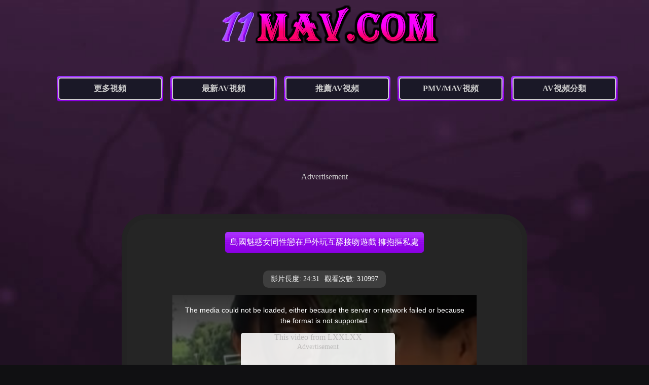

--- FILE ---
content_type: text/html
request_url: https://www.11mav.com/video/VHmw39347Rb9Ij4ZKHJ.html
body_size: 1843
content:
<!DOCTYPE html>
<html>
<head>
<meta charset="utf-8">
<title>島國魅惑女同性戀在戶外玩互舔接吻遊戲 擁抱摳私處 - MAV視頻網</title>
<meta name="description" content="島國魅惑女同性戀在戶外玩互舔接吻遊戲 擁抱摳私處-視頻線上觀看, 瀏覽:310997人次" />
<link rel="search" type="application/opensearchdescription+xml" title="11mav" href="/rss.xml">
<link rel="canonical" href="https://www.11mav.com/video/VHmw39347Rb9Ij4ZKHJ.html" /><script src="/js/zd.js" rel="nofollow"></script>
<link rel="stylesheet" type="text/css" href="/css/main.css"/>
<link rel="stylesheet" type="text/css" href="/css/main-mobile.css" media="screen and (max-device-width: 1080px)"/>
</head>
<body>
<div class="logo"><a href="/" title="MAV視頻網"><img src="/css/11mav-logo.png" border="0" /></a></div>
<ul class="category">
<li><a href="http://zh.lx.301.1av.club:82/11mav/" target="_blank">更多視頻</a></li>
<li><a href="/new/">最新AV視頻</a></li>
<li><a href="/best/">推薦AV視頻</a></li>
<li><a href="/mav/">PMV/MAV視頻</a></li>
<li><a href="/tags/">AV視頻分類</a></li>
</ul>
<div class="height5"></div>
<div class="zd">
<script type="text/javascript">zd_123("banner-960-1");</script>
</div>
<div class="height5"></div><div class="videoplay">
<div class="videoplaytext">島國魅惑女同性戀在戶外玩互舔接吻遊戲 擁抱摳私處</div><br><div class="videoplayinfo">
<li>影片長度: 24:31 </li>
<li>觀看次數: 310997 </li>
</div>
<div align="center">
<script src="/vjs/9347.js"></script></br></br><a href="http://u-zh.8av.club/zh/v/19347/" target="_blank">無法觀看這個視頻,點擊切換頁面觀看</a></div>
<div class="height3"></div>
<div class="video-pagination">
<ul><li><a href="/tags/Asian/" target="_blank">亞洲人</a></li> <li><a href="/tags/Boobs-Licking/" target="_blank">舔奶頭</a></li> <li><a href="/tags/Japanese/" target="_blank">日本</a></li> <li><a href="/tags/Kissing/" target="_blank">舌吻</a></li> <li><a href="/tags/Lesbians/" target="_blank">蕾絲邊</a></li> <li><a href="/tags/Licking/" target="_blank">舔逼</a></li> <li><a href="/tags/Outdoor/" target="_blank">露出</a></li>
</ul></div>
<div class="height3"></div></div>
<div class="height5"></div>
<div class="zd">
<script type="text/javascript">zd_123("banner-960-2");</script>
</div>
<div class="height5"></div>
<div class="links">
<p>
<a href="http://zhs.lxx91.com" target="_blank">av短片</a> | 
<a href="http://lxxlxx.cc/CN/" target="_blank">国产小电影</a> | 
<a href="http://www.py189.com" target="_blank">線上AV影片</a> | 
<a href="http://www.cg173.com" target="_blank">播放av</a> | 
<a href="http://www.av1173.com" target="_blank">av影院</a> | 
<a href="http://www.xxmm2.com" target="_blank">av大片</a> | 
<a href="http://www.3papapa.com" target="_blank">在線不卡</a> | 
<a href="http://www.173ag.com" target="_blank">線上最新av</a>
</p>
<p>
<a href="http://www.m192.com" target="_blank">av影院</a> | 
<a href="http://www.9jaav.com" target="_blank">中文不卡</a> | 
<a href="http://www.16xxmm.com" target="_blank">在線播放av</a> | 
<a href="http://www.02xn.com" target="_blank">免費激情倫理</a> | 
<a href="http://www.18xxmm.com" target="_blank">午夜影院</a> | 
<a href="http://www.55papapa.com" target="_blank">av網站</a> |  
<a href="http://www.51mav.com" target="_blank">av影院</a> | 
<a href="http://www.133py.com" target="_blank">在線av</a>
</p>
<p>
<a href="http://www.zxxx91.com" target="_blank">看最好av</a> | 
<a href="http://www.13papa.com" target="_blank">av短片</a> | 
<a href="http://www.vj93.com" target="_blank">播放av</a> | 
<a href="http://www.173mav.com" target="_blank">無碼高清</a> | 
<a href="http://www.99xxmm.com" target="_blank">免費激情</a> | 
<a href="http://www.jpav91.com" target="_blank">在線快憣</a> | 
<a href="http://www.papa25.com" target="_blank">日韓av</a> | 
<a href="http://www.17jpav.com" target="_blank">亞洲av</a>
</p>
<p>
<a href="http://www.69mav.com" target="_blank">av大片</a> | 
<a href="http://www.4jpav.com" target="_blank">免費看av片</a> | 
<a href="http://www.xxmm15.com" target="_blank">成人片在線</a> | 
<a href="http://www.93jpav.com" target="_blank">AV短片</a> | 
<a href="http://www.2jpav.com" target="_blank">線上大片</a> | 
<a href="http://www.py273.com" target="_blank">中文字幕</a> | 
<a href="http://www.xxmm69.com" target="_blank">好看av</a>
</p>
<p>
<a href="http://www.66papapa.com" target="_blank">中文無碼</a> | 
<a href="http://www.jpav52.com" target="_blank">av在線觀看</a> |  
<a href="http://www.xxmm91.com" target="_blank">在線a片</a> | 
<a href="http://www.xmm91.com" target="_blank">大片在線看</a> | 
<a href="http://www.xxmm35.com" target="_blank">日韓x片</a> | 
<a href="http://www.51jpav.com" target="_blank">歐美不卡av</a> | 
<a href="http://www.1733av.com" target="_blank">精品不卡av</a>
</p>
<br>
<p>
<a href="http://www.52jpav.com" target="_blank">免費av在線</a> | 
<a href="http://www.vj93.com" target="_blank">午夜亞洲</a> | 
<a href="http://www.51xxmm.com" target="_blank">線上AV</a> | 
<a href="http://www.13jav.com" target="_blank">成人短片</a> | 
<a href="http://www.5jpav.com" target="_blank">在線av影院</a> | 
<a href="http://zh.vxxvxxx.com" target="_blank">國產在線</a> | 
<a href="http://www.6jpav.com" target="_blank">無碼字幕</a>
</p>
<p>
<a href="http://www.99jpav.com" target="_blank">免費永久av</a> | 
<a href="http://www.2papapa.com" target="_blank">快憣視頻</a> | 
<a href="http://www.11papapa.com" target="_blank">免費無碼中文</a> | 
<a href="http://www.15papapa.com" target="_blank">線上歐美av</a> | 
<a href="http://www.91xxmm.com" target="_blank">中文av在線</a> | 
<a href="http://www.py173.com" target="_blank">精品av</a> | 
<a href="http://www.69xxmm.com" target="_blank">av短片</a>
</p></div>
<div class="height5"></div>
<div class="footer">
 © 2019-2026 <a href="/">MAV視頻網</a>
<br><br>
<a href="/info/url.htm" target="_blank">獲取最新網址</a>
 - <a href="/info/Delete.htm" rel="nofollow" target="_blank">內容刪除</a>
 - <a href="/info/Contact.htm" rel="nofollow" target="_blank">廣告刊登</a>
<div class="height5"></div>警告：本網衹限年滿18歲或以上人仕觀看！
</div>
<div class="height3"></div>
<table width="400" border="0" align="center" cellpadding="0" cellspacing="0">
<tr>
<td>
<!-- AddToAny BEGIN -->
<div class="a2a_kit a2a_kit_size_32 a2a_default_style">
<a class="a2a_dd" href="//www.addtoany.com/share"></a>
<a class="a2a_button_facebook"></a>
<a class="a2a_button_mastodon"></a>
<a class="a2a_button_email"></a>
<a class="a2a_button_google_gmail"></a>
<a class="a2a_button_x"></a>
<a class="a2a_button_douban"></a>
<a class="a2a_button_whatsapp"></a>
<a class="a2a_button_linkedin"></a>
<a class="a2a_button_reddit"></a>
<a class="a2a_dd" href="//www.addtoany.com/share"></a>
<!-- AddToAny END -->
</div>
<script async src="//static.addtoany.com/menu/page.js"></script>
<!-- AddToAny END -->
</td>
<br><br><br>
</tr>
</table><br><br><br>
</body>
</html>

--- FILE ---
content_type: text/css
request_url: https://www.11mav.com/css/responsivepx.css
body_size: -51
content:
@media (max-width: 1600px) {

.contentlist { width: 98%;}

.thumbs {width: 235px; height:235px;margin: 0px 0.5%; }
.thumbs na {text-align: left; display: block; font-size: 14px;line-height: 20px;max-height: 40px;margin-top: 2px;padding: 0 4px;}

.p {width:210px;height:150px; }
.p img {width:210px;height:150px;}
.p ti{top: 132px;padding: 3px 4px;}

}



@media (max-width: 1440px) {

.contentlist { width: 98%;}

.thumbs {width: 225px; height:235px;margin: 0px 0.5%; }
.thumbs na {text-align: left; display: block; font-size: 14px;line-height: 20px;max-height: 40px;margin-top: 2px;padding: 0 4px;}

.p {width:200px;height:150px; }
.p img {width:200px;height:150px;}
.p ti{top: 132px;padding: 3px 4px;}

}


@media (max-width: 1366px) {

.contentlist { width: 100%;text-align: center;}

.thumbs {width: 190px; height:220px;margin: 0px 0.5%; }
.thumbs na {text-align: left; display: block; font-size: 14px;line-height: 20px;max-height: 35px;margin-top: 2px;padding: 0 4px;}

.p {width:180px;height:135px; }
.p img {width:180px;height:135px;}
.p ti{top: 118px;padding: 3px 4px;}

}


@media (max-width: 1280px) {

.contentlist { width: 98%;}

.thumbs {width: 190px; height:210px; margin: 0px 0.5%; }
.thumbs na {text-align: left; display: block; font-size: 13px;line-height: 20px;max-height: 40px;margin-top: 2px;padding: 0 4px;}

.p {width:170px;height:128px; }
.p img {width:170px;height:128px;}
.p ti{top: 108px;padding: 3px 4px;}

}


@media (max-width: 1152px) {

.contentlist { width: 98%;}

.thumbs {width: 170px; height:210px; margin: 0px 0.5%; }
.thumbs na {text-align: left; display: block; font-size: 13px;line-height: 20px;max-height: 40px;margin-top: 2px;padding: 0 4px;}

.p {width:155px;height:116px; }
.p img {width:155px;height:116px;}
.p ti{top: 98px;padding: 3px 4px;}

}


@media (max-width: 1024px) {

.contentlist { width: 90%;}

}


--- FILE ---
content_type: text/css
request_url: https://www.11mav.com/css/main-mobile.css
body_size: 1345
content:
body,td,th {font-family: sans-serif;}

html { height:100% }

body {
	background: #282838;
	font-family:'Boogaloo','Times New Roman',sans-serif;
	background:#101012 url('/css/bg11.jpg') no-repeat top center;
	background-size:cover;
	background-attachment: fixed;
	height:100%;color: #CCCCCC;
}



a {color: #CCCCCC;text-decoration: none;}
a:link {color: #CCCCCC;}
a:visited {color: #FFFFFF;}
a:hover {color: #FFFFFF;}
a:Active {color: #CCCCCC;}

a img {border-width: 0px;}
ul {list-style-type: none}

H1{font-size: 38px; color: #FFFFFF; background:#fff url(/css/11mav-top-bg-m.png) bottom repeat-x; padding:20px; display:inline-block;margin:35px;border-radius: 8px;}




.main {text-align: center;background: #F5F5F5; margin: auto; width:700px; border: solid #CCCCCC 10px; overflow: hidden; border-radius: 30px;}
.main-text {font-size: 35px;font-weight: bold;color: #0000FF;padding:10px;}
.main-info {text-decoration: none;padding: 3px 10px; background: #6F4C92; display: inline-block;border-radius: 10px;color: #FFF;margin: 10px;}
.main-info li {float: left;padding: 5px;list-style-type: none;}


.info {font-size: 14px; text-align:left;color: #0000FF;margin-left: 30px;}
.info a {color: #0000FF;}

.logo {font-family: Arial, Helvetica, sans-serif; font-weight: bold; font-size: 88px;text-align: center;}
.logo a {color: #FFCCCC;}
.logo img{width:600px; height:110px;}
.top {font-weight: bold; font-size: 58px;height: 100px;}


ul.category {margin:50px;overflow:hidden;text-align: center;font-size:42px;font-weight: bold;}
ul.category li{background:#fff url(/css/11mav-top-bg-m.png) bottom repeat-x; padding:10px; display:inline-block;margin:20px 0px 0px 20px;border-radius: 10px;}
ul.category li a{width:500px;height:68px; line-height: 68px;text-align: center; background:#1A1827;border:5px solid #ccc;display:inline-block;*display:inline;zoom:1;border-radius: 10px;}
ul.category li a:hover{background:#535353;border-color:#CCCCCC;}



.height3 {clear: both; height: 60px;}
.height5 {clear: both; height: 100px;}



.contentlist { margin: auto; width: 99%;}

.thumbs {float: left; margin: 0px 15px 10px; width: 440px; height:430px; text-align: center; overflow:hidden; }

.thumbs na {text-align: left;font-size: 36px;line-height: 40px; max-height: 80px; display: block;text-decoration: none;overflow: hidden;margin-top: 10px;padding: 0 4px;}

.p {position:relative;width:410px;height:320px; }

.p img {border: #CCCCCC 5px solid; width:390px;height:290px; padding: 10px; border-radius: 20px; background:#F5F5F5;}
.p a:hover img{border: #CCCCCC 8px solid; FILTER: alpha(opacity=80); moz-opacity: 0.80; opacity: 0.80;}
.p ti{filter:alpha(Opacity=50);-moz-opacity:0.5;opacity: 0.5; display: block;position: absolute;top: 262px;color: #FFFFFF;border-radius: 10px;text-align: center;font-weight: bold;padding: 3px 4px;background: #CCCCCC;font-size: 30px;line-height: 30px;height: 30px;text-shadow: #565656 0 1px;z-index: 2;right: 20px;}




.pagination {text-align: left;overflow: hidden;}
.pagination ul {margin: 0;display: inline-block;vertical-align:  middle;
	*display: inline;
	zoom: 1;}
.pagination ul li {float: left;padding: 2px;}
.pagination ul li a {text-decoration: none;padding: 3px 5px;border: 1px solid #ccc;display: inline-block;
	*display: inline;
	zoom: 1;}
.pagination ul li a:hover {background:  #FF9900;border-color: #888;}


.pagination h3 {font-size: 16px;font-weight: bold; text-align: left; margin-left: 60px;}



ul.navigator {text-align: center; font-size: 35px;}
ul.navigator page {color: #FFF;}
ul.navigator li {text-decoration: none;display: inline-block;}
ul.navigator span {text-decoration: none;padding: 3px 10px; border: 5px solid #2D2C3E; background: #FFF;display: inline-block;border-radius: 20px;}
ul.navigator li a {text-decoration: none; padding: 3px 10px; border: 5px solid #2D2C3E; background: #232323; display: inline-block;border-radius: 20px;color: #FFF;}



ul.alltagsblock{margin:10px;text-align:center;overflow:hidden;}
ul.alltagsblock li{text-decoration:none;padding:10px;font-size:30px;display:inline-block;}
ul.alltagsblock li A{text-decoration:none;padding:10px;background:#E3E3E3;border:1px solid #ccc;display:inline-block;*display:inline;zoom:1;}
ul.alltagsblock li A:hover{background:#FF9900;border-color:#888;}



.categories {margin: auto; width: 100%; text-align: left;overflow: hidden;font-size: 38px;}
.categories ul {margin: 0;display: inline-block;vertical-align:  middle;
	*display: inline;
	zoom: 1;}
.categories ul li {float: left;padding: 10px 38px;width:370px;height: 555px;}
.categories ul li a {text-decoration: none;padding: 10px 20px; background: #2E2E2E; border: 5px solid #CCCCCC;display: inline-block;border-radius: 15px;color: #FFF;}
.categories ul li a:hover {border: 5px solid #C3C3C3; background: #1A1827;}
.categories ul li a:visited {border: 5px solid #FFFFFF; background: #1A1827;}
.categories ul li img {width:360px; height: 455px;}



.t {text-align: left;overflow: hidden;font-size: 25px;}
.t ul {margin: 0;display: inline-block;vertical-align:  middle;
	*display: inline;
	zoom: 1;}
.t ul li {float: left;padding: 10px;}
.t ul img {height:20px;}
.t ul li a {text-decoration: none;padding: 10px;border: 3px solid #ccc;display: inline-block;
	*display: inline;
	zoom: 1;}
.t ul li a:hover {background:  #FF9900;border-color: #888;}


.t h4 {font-size: 30px;font-weight: bold; text-align: left; margin-left: 60px;}



.video-pagination {text-align: center;overflow: hidden;font-size: 28px;}
.video-pagination ul {margin: 0;display: inline-block;vertical-align:  middle;
	*display: inline;
	zoom: 1;}
.video-pagination ul li {float: left;padding: 2px;}
.video-pagination ul li a {text-decoration: none;padding: 3px 8px; background: #232323; border: 2px solid #CCCCCC;display: inline-block;border-radius: 15px;color: #FFF;}
.video-pagination ul li a:hover {background: #1A1827;}




.videoplay {text-align: center;background: #252525; margin: auto; width:800px; border: solid #232323 20px; overflow: hidden; border-radius: 50px;}

.videoplaytext {font-size: 30px; color: #FFFFFF; background:#fff url(/css/11mav-top-bg-m.png) bottom repeat-x; padding:20px; display:inline-block;margin:35px;border-radius: 8px;list-style-type: none;}

.videoplayinfo {font-size: 28px; text-decoration: none;padding: 3px 20px; background: #3E3E3E; display: inline-block;border-radius: 10px;color: #FFF;margin: 20px;}
.videoplayinfo li {float: left;padding: 5px;list-style-type: none;}



.v-pagination {text-align: center;overflow: hidden;font-size: 30px;}
.v-pagination ul {margin: 0;display: inline-block;vertical-align:  middle;
	*display: inline;
	zoom: 1;}
.v-pagination ul li {float: left;padding: 2px; }
.v-pagination ul li a {text-decoration: none;padding: 3px 5px;border: 1px solid #ccc;display: inline-block;
	*display: inline;
	zoom: 1;}
.v-pagination ul li a:hover {background:  #FF9900;border-color: #888;}


.v-text {font-size: 35px;font-weight: bold;color: #CCCCCC; height: 30px;}
.v {text-align: center; font-size: 20px;}


.links {display:none;}
.links h3 {display:none;}

.footer {text-align: center; font-size: 20px;color: #FFCCCC;}

.ad {width: 100%;text-align: center;padding: 0 0 10px 0;overflow: hidden;}
.zd {width: 100%;text-align: center;padding: 0 0 10px 0;overflow: hidden;}
